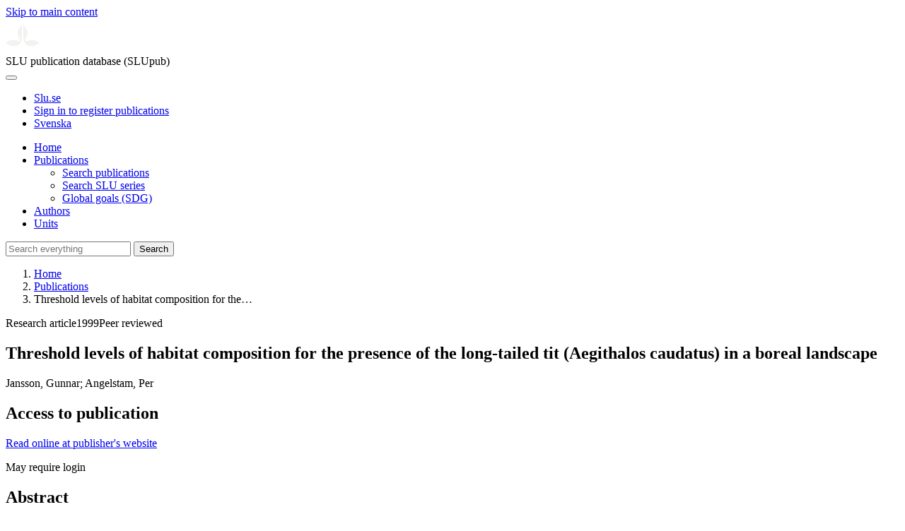

--- FILE ---
content_type: text/html; charset=UTF-8
request_url: https://publications.slu.se/?file=publ/show&id=53436
body_size: 4977
content:

<!DOCTYPE html>
<html lang="en">
<head>
    <meta charset="utf-8">
    <meta name="viewport" content="width=device-width, initial-scale=1, shrink-to-fit=no">

    <title>
    Threshold levels of habitat composition for the presence of the long-tailed tit (Aegithalos caudatus) in a boreal landscape | SLU publication database (SLUpub)    </title>

    <meta name="description" content="We assessed the habitat patch occupancy of a deciduous-mixed forest specialist, the long-tailed tit (Aegithalos caudatus), in a 1000 km(2) conifer do">
    <link rel="icon" sizes="16x16" href="/favicon.ico">
    <link rel="icon" href="/icon.svg" type="image/svg+xml">
    <link rel="apple-touch-icon" href="/apple-touch-icon.png">

    <link href="/assets/brand/css/bootstrap.min.css" rel="stylesheet">
    <link href="/assets/brand/css/fonts/fonts.css?v=ed816c8a-1a76-5c17-b497-0bd5dfefcc64" rel="stylesheet">
    <link href="/assets/brand/css/fontawesome/css/regular.min.css?v=ed816c8a-1a76-5c17-b497-0bd5dfefcc64" rel="stylesheet">
    <link href="/assets/brand/css/fontawesome/css/solid.min.css?v=ed816c8a-1a76-5c17-b497-0bd5dfefcc64" rel="stylesheet">
    <link href="/assets/brand/css/fontawesome/css/fontawesome.min.css?v=ed816c8a-1a76-5c17-b497-0bd5dfefcc64" rel="stylesheet">
    <link href="/assets/brand/css/style.css?v=ed816c8a-1a76-5c17-b497-0bd5dfefcc64" rel="stylesheet">
    <link href="/assets/brand/css/show.css?v=ed816c8a-1a76-5c17-b497-0bd5dfefcc64" rel="stylesheet"><link href="/assets/brand/css/publ-show.css?v=ed816c8a-1a76-5c17-b497-0bd5dfefcc64" rel="stylesheet">
    
    <link rel="schema.DC" href="http://purl.org/dc/elements/1.1/">
<meta name="DC.title" content="Threshold levels of habitat composition for the presence of the long-tailed tit (Aegithalos caudatus) in a boreal landscape">
<meta name="DC.date" content="1999" >
<meta name="DC.type" content="Research article">
<meta name="DC.type" content="Peer-reviewed">
<meta name="DC.description.abstract" content="We assessed the habitat patch occupancy of a deciduous-mixed forest specialist, the long-tailed tit (Aegithalos caudatus), in a 1000 km(2) conifer dominated landscape in relation to two landscape parameters, namely proportion and isolation of suitable habitat. Data from five consecutive spring seasons were used and within habitat variation controlled for. The occurrence of long-tailed tits was positively related to the amount of habitat within 1 km(2) (p=0.0007) and negatively related to the distance between habitat patches (p &lt; 0.0001). When combined, the two variables explained &gt; 78% of the variation in local patch occupancy. There were distinct thresholds in these landscape variables for the probability of local long-tailed tit presence. In the model the probability increased from 0.1 to 0.8 when interpatch distance decreased from 500 to 100 m with 5% total habitat coverage. With a total proportion of 15% suitable habitat, the same probability jump occurred when interpatch distance changed from 900 to 500 m. The general importance of defined measurements and quantified threshold levels for species conservation and landscape management is discussed.">
<meta name="DC.identifier" content="10.1023/A:1008085902053">
<meta name="DC.identifier" content="https://res.slu.se/id/publ/53436">
<meta name="DC.creator" content="Jansson, Gunnar">
<meta name="DC.creator" content="Angelstam, Per">
<meta name="citation_title" content="Threshold levels of habitat composition for the presence of the long-tailed tit (Aegithalos caudatus) in a boreal landscape">
<meta name="citation_publication_date" content="1999">
<meta name="citation_author" content="Jansson, Gunnar">
<meta name="citation_author" content="Angelstam, Per">
<meta name="citation_journal_title" content="Landscape Ecology">
<meta name="citation_volume" content="14">
<meta name="citation_issn" content="0921-2973">
<meta name="citation_issue" content="3">
<meta name="citation_abstract" content="We assessed the habitat patch occupancy of a deciduous-mixed forest specialist, the long-tailed tit (Aegithalos caudatus), in a 1000 km(2) conifer dominated landscape in relation to two landscape parameters, namely proportion and isolation of suitable habitat. Data from five consecutive spring seasons were used and within habitat variation controlled for. The occurrence of long-tailed tits was positively related to the amount of habitat within 1 km(2) (p=0.0007) and negatively related to the distance between habitat patches (p &lt; 0.0001). When combined, the two variables explained &gt; 78% of the variation in local patch occupancy. There were distinct thresholds in these landscape variables for the probability of local long-tailed tit presence. In the model the probability increased from 0.1 to 0.8 when interpatch distance decreased from 500 to 100 m with 5% total habitat coverage. With a total proportion of 15% suitable habitat, the same probability jump occurred when interpatch distance changed from 900 to 500 m. The general importance of defined measurements and quantified threshold levels for species conservation and landscape management is discussed.">
<meta name="citation_doi" content="10.1023/A:1008085902053">
<meta name="citation_public_url" content="https://res.slu.se/id/publ/53436">
<meta name="eprints.title" content="Threshold levels of habitat composition for the presence of the long-tailed tit (Aegithalos caudatus) in a boreal landscape">
<meta name="eprints.date" content="1999">
<meta name="eprints.journal_title" content="Landscape Ecology">
<meta name="eprints.journal_issn" content="0921-2973">
<meta name="eprints.volume" content="14">
<meta name="eprints.issue" content="3">
<meta name="eprints.type" content="Research article">
<meta name="eprints.type" content="Peer-reviewed">
<meta name="eprints.abstract" content="We assessed the habitat patch occupancy of a deciduous-mixed forest specialist, the long-tailed tit (Aegithalos caudatus), in a 1000 km(2) conifer dominated landscape in relation to two landscape parameters, namely proportion and isolation of suitable habitat. Data from five consecutive spring seasons were used and within habitat variation controlled for. The occurrence of long-tailed tits was positively related to the amount of habitat within 1 km(2) (p=0.0007) and negatively related to the distance between habitat patches (p &lt; 0.0001). When combined, the two variables explained &gt; 78% of the variation in local patch occupancy. There were distinct thresholds in these landscape variables for the probability of local long-tailed tit presence. In the model the probability increased from 0.1 to 0.8 when interpatch distance decreased from 500 to 100 m with 5% total habitat coverage. With a total proportion of 15% suitable habitat, the same probability jump occurred when interpatch distance changed from 900 to 500 m. The general importance of defined measurements and quantified threshold levels for species conservation and landscape management is discussed.">
<meta name="eprints.doi" content="10.1023/A:1008085902053">
<meta name="eprints.identifier" content="https://res.slu.se/id/publ/53436">
<meta name="eprints.creators_name" content="Jansson, Gunnar">
<meta name="eprints.creators_name" content="Angelstam, Per">
<link rel="canonical" href="https://publications.slu.se/?file=publ/show&id=53436">
<meta property="og:title" content="Threshold levels of habitat composition for the presence of the long-tailed tit (Aegithalos caudatus) in a boreal landscape">
<meta property="og:type" content="article">
<meta property="og:url" content="https://publications.slu.se/?file=publ/show&id=53436">
<meta property="og:image" content="https://publications.slu.se/apple-touch-icon.png">
<meta property="og:site_name" content="SLU publication database (SLUpub)">
</head>
<body>
    <a class="skip-to-main-link" href="#main">Skip to main content</a>

    <header>
    <div class="container-fluid p-0">
        <div class="row g-0">
            <div class="col-12 col-lg-10 offset-lg-2 col-xxl-9 offset-xxl-3 d-flex">
                <div class="logotype">
                    <svg id="sluMainLogo" xmlns="http://www.w3.org/2000/svg" viewBox="-0 -152 848.43 848.44" width="48" aria-labelledby="sluMainLogoTitle" role="img">
  <title id="sluMainLogoTitle">Swedish University of Agricultural Sciences</title>
  <style>
    #sluMainLogo path { fill: #f2f2f0 }
  </style>
  <g>
    <path d="M867.56,474.7c-58.43,38.71-114,84.5-198.51,84.5-97.68,0-179.9-45.22-195.65-143.29-11.46-71.49-12.89-261.41-12.89-325.85V15.78h1.43c38.67,80.27,107.42,128,107.42,210.78,0,41-13.46,67.55-33.8,106.55-10.6,20.35-26.36,46.35-26.36,70.37,0,14.13,6.59,27.69,30.94,27.69,47.84,0,74.77-24.86,136.93-24.86,71,0,121.75,25.71,190.49,66.69v1.7Z" transform="translate(-19.13 -15.78)" />
    <path d="M19.13,473c68.75-41,119.45-66.69,190.5-66.69,62.16,0,89.08,24.86,136.92,24.86,24.35,0,30.94-13.56,30.94-27.69,0-24-15.75-50-26.35-70.37-20.34-39-33.8-65.57-33.8-106.55,0-82.8,68.75-130.51,107.42-210.78h1.43V89.5c0,65-1.43,254.92-12.89,326.41C397.54,514,315.33,559.2,217.65,559.2c-84.51,0-140.08-45.79-198.52-84.5V473Z" transform="translate(-19.13 -15.78)" />
  </g>
</svg>
                </div>
                <span class="align-self-end global-heading">SLU publication database (SLUpub)</span>
            </div>
        </div>
    </div>

    <!-- Matomo Cloud -->
    <script>
        var _paq = window._paq = window._paq || [];
        /* tracker methods like "setCustomDimension" should be called before "trackPageView" */
        _paq.push(['trackPageView']);
        _paq.push(['enableLinkTracking']);
        (function() {
            var u="https://slu.matomo.cloud/";
            _paq.push(['setTrackerUrl', u+'matomo.php']);
            _paq.push(['setSiteId', '3']);
            var d=document, g=d.createElement('script'), s=d.getElementsByTagName('script')[0];
            g.async=true; g.src='//cdn.matomo.cloud/slu.matomo.cloud/matomo.js'; s.parentNode.insertBefore(g,s);
        })();
    </script>
    <!-- End Matomo Code -->
</header>

<div class="container-fluid p-0">
    <div class="navigation" id="navContainer">
        <div class="row g-0">
            <div class="col-12 col-lg-10 offset-lg-2 col-xxl-9 offset-xxl-3">
                <nav class="navbar navbar-right navbar-expand-md" aria-label="Main">
                    <div class="container-fluid">
                        <button class="navbar-toggler ms-auto" id="navToggler" type="button" data-bs-toggle="collapse" data-bs-target="#navContent" aria-controls="navContent" aria-expanded="false" aria-label="Toggle navigation">
                            <span class="fa-solid fa-bars" aria-hidden="true"></span>
                        </button>
                        <div class="navbar-collapse navigation-items" id="navContent">
                            <div class="external-links">
                                <ul>
                                    <li>
                                        <a href="https://www.slu.se/">Slu.se</a>
                                    </li>
                                    <li>
                                        <a href="https://slupub.slu.se/">Sign in to register publications</a>
                                    </li>
                                    <li class="text-nowrap"><a href="/?file=publ%2Fshow&id=53436&lang=se"><span class="fa-solid fa-globe me-2 me-md-1" aria-hidden="true"></span>Svenska</a></li>                                </ul>
                            </div>
                            <ul class="navbar-nav">
                                <li class="nav-item">
                                    <a class="nav-link " href="/?file=search/main&lang=en" tabindex="0">Home</a>
                                </li>
                                <li class="nav-item dropdown">
                                    <a class="nav-link dropdown-toggle active" href="/?file=publ/search&lang=en" id="navbarDropdownMenuLink" role="button" tabindex="0" data-bs-toggle="dropdown" aria-expanded="false">
                                        Publications                                    </a>
                                    <ul class="dropdown-menu m-0 pt-0" aria-labelledby="navbarDropdownMenuLink">
                                        <li><a class="dropdown-item ps-3 active" href="/?file=publ/search&lang=en">Search publications</a></li>
                                        <li><a class="dropdown-item ps-3 " href="/?file=jour/search&lang=en">Search SLU series</a></li>
                                        <li><a class="dropdown-item ps-3 " href="/?file=sdg/search&lang=en">Global goals (SDG)</a></li>
                                    </ul>
                                </li>
                                <li class="nav-item">
                                    <a class="nav-link " href="/?file=pers/search&lang=en" tabindex="0">Authors</a>
                                </li>
                                <li class="nav-item">
                                    <a class="nav-link " href="/?file=orga/search&lang=en" tabindex="0">Units</a>
                                </li>
                            </ul>
                                                            <form class="d-flex">
                                    <input type="hidden" name="file" value="search/main">
                                    <input type="hidden" name="lang" value="en">
                                    <input class="flex-fill form-input" id="navbar_input_q" name="q" placeholder="Search everything" type="search" aria-labelledby="search-button">
                                    <button class="search-button" id="search-button" type="submit">
                                        <span class="sr-only">Search</span>
                                        <span class="fa-solid fa-magnifying-glass" aria-hidden="true"></span>
                                    </button>
                                </form>
                                                    </div>
                    </div>
                </nav>
            </div>
        </div>
    </div>
    <nav class="breadcrumbs d-none d-md-block py-md-1" aria-label="Breadcrumb">
        <div class="row g-0">
            <div class="col-12 col-lg-10 offset-lg-2 col-xxl-9 offset-xxl-3">
                                    <ol class="m-0">
                        <li><a href="/?file=search/main&lang=en">Home</a></li>
                                                    <li><a href="/?file=publ/search&lang=en">Publications</a></li>
                            <li><span aria-current="page">Threshold levels of habitat composition for the&hellip;</span></li>
                                            </ol>
                            </div>
        </div>
    </nav>
</div>

    <main id="main">
        <section class="search-hit px-3" aria-labelledby="landingPageHeading">
    <div class="container-fluid p-0">
        <div class="row align-items-start g-3 mt-0">
            <div class="col-12 col-lg-8 offset-lg-2 col-xxl-6 offset-xxl-3 mt-0">
                <div class="row g-0 mt-0">
                    <div class="banner panel search-hit-card col p-3 p-md-4">
                        <p class="subheading mb-1">
                            <span>Research article</span><span class="vr"></span><span>1999</span><span class="vr"></span><span>Peer reviewed</span>                        </p>
                        <h1 class="mb-2" id="landingPageHeading">Threshold levels of habitat composition for the presence of the long-tailed tit (Aegithalos caudatus) in a boreal landscape</h1>
                        <p class="primary">
                            Jansson, Gunnar;  Angelstam, Per                        </p>
                    </div>
                </div>
                                    <div class="row mt-3 d-xxl-none">
                        <div class="col">
                            <aside class="panel p-3"><div class="d-flex flex-row flex-xxl-column-reverse gap-3 gap-xxl-2 align-items-center align-items-xxl-start"><h2 class="discreet m-0">Access to publication</h2></div><div class="d-flex flex-row flex-xxl-column flex-wrap gap-3 mt-2"><div class="note py-1"><p><a href="https://doi.org/10.1023/A:1008085902053">Read online at publisher's website</a></p><p>May require login</p></div></div></aside>                        </div>
                    </div>
                                <div class="row">
                    <div class="col text-column">
                                                    <h2 class="discreet">Abstract</h2>
                            <p>We assessed the habitat patch occupancy of a deciduous-mixed forest specialist, the long-tailed tit (Aegithalos caudatus), in a 1000 km(2) conifer dominated landscape in relation to two landscape parameters, namely proportion and isolation of suitable habitat. Data from five consecutive spring seasons were used and within habitat variation controlled for. The occurrence of long-tailed tits was positively related to the amount of habitat within 1 km(2) (p=0.0007) and negatively related to the distance between habitat patches (p < 0.0001). When combined, the two variables explained > 78% of the variation in local patch occupancy. There were distinct thresholds in these landscape variables for the probability of local long-tailed tit presence. In the model the probability increased from 0.1 to 0.8 when interpatch distance decreased from 500 to 100 m with 5% total habitat coverage. With a total proportion of 15% suitable habitat, the same probability jump occurred when interpatch distance changed from 900 to 500 m. The general importance of defined measurements and quantified threshold levels for species conservation and landscape management is discussed.</p>
                                                    <h2 class="discreet">Keywords</h2>
                            <p>
                                habitat isolation; thresholds; quantification; deciduous; long-tailed tit; Aegithalos caudatus; forest management; conservation; Sweden                            </p>
                        
                                                    <h2 class="discreet">Published in</h2>
                            <p>
                                <span class="fw-bold">Landscape Ecology</span><br>1999, volume: 14, number: 3, pages: 283-290<br>Publisher: KLUWER ACADEMIC PUBL<br>                            </p>
                        
                        
                        <h2 class="discreet">SLU Authors</h2><ul class="p-0"><li class="d-block"><article class="mb-3"><h3><a href="/?file=pers/show&sort=PY%20desc,slu_last_update%20desc&cid=179892&lang=en">Jansson, Gunnar</a></h3><ul class="fa-ul ms-4"><li class="affl"><span class="fa-li"><i class="fa-regular fa-caret-right"></i></span>Department of Conservation Biology, Swedish University of Agricultural Sciences<br></li></ul></article></li><li class="d-block"><article class="mb-3"><h3>Angelstam, Per</h3><ul class="fa-ul ms-4"><li class="affl"><span class="fa-li"><i class="fa-regular fa-caret-right"></i></span>Department of Conservation Biology, Swedish University of Agricultural Sciences<br></li></ul></article></li></ul>
                        
                        
                                                    <h2 class="discreet">UKÄ Subject classification</h2>
                            <p>
                                Ecology<br>                            </p>
                        
                        
                                                    <h2 class="discreet">Publication identifier</h2>
                            <ul class="list-unstyled">
                                <li>DOI: https://doi.org/10.1023/A:1008085902053</li>                                                                                            </ul>
                        
                                                    <h2 class="discreet">Permanent link to this page (URI)</h2>
                            <p>https://res.slu.se/id/publ/53436</p>
                                            </div>
                </div>
            </div>
                            <div class="col-12 col-lg-8 offset-lg-2 col-xxl-3 offset-xxl-0 d-flex mt-2 mt-xxl-0 mb-4 d-none d-xxl-flex">
                    <aside class="panel p-3"><div class="d-flex flex-row flex-xxl-column-reverse gap-3 gap-xxl-2 align-items-center align-items-xxl-start"><h2 class="discreet m-0">Access to publication</h2></div><div class="d-flex flex-row flex-xxl-column flex-wrap gap-3 mt-2"><div class="note py-1"><p><a href="https://doi.org/10.1023/A:1008085902053">Read online at publisher's website</a></p><p>May require login</p></div></div></aside>                </div>
                    </div>
    </div>
</section>

    </main>

    <footer class="px-3">
    <div class="container-fluid p-0">
        <div class="row g-0">
            <div class="col-12 col-lg-4 offset-lg-2 col-xxl-3 offset-xxl-3">
                <h2>Feedback and Support</h2>
                <ul class="list-unstyled">
                    <li>
                        <a class="dark-bg" href="mailto:library@slu.se">Email: library@slu.se</a>
                    </li>
                    <li>
                        <a class="dark-bg" href="https://www.slu.se/en/library/publish/register-and-publish-in-slus-publication-database/">Guide for registering and publishing</a>
                    </li>
                </ul>
            </div>
            <div class="col-12 col-lg-4 col-xxl-3">
                <h2>SLU publication database search</h2>
                <ul class="list-unstyled">
                    <li>
                        <a class="dark-bg" href="https://www.slu.se/en/library/contact/processing-of-personal-data/">Privacy</a>
                    </li>
                    <li>
                        <a class="dark-bg" href="https://www.slu.se/en/library/contact/accessibility-statement/">Accessibility</a>
                    </li>
                    <li>
                        <a class="dark-bg" href="/?file=misc/about&lang=en">About SLU publication database search</a>
                    </li>
                </ul>
            </div>
        </div>
    </div>

    <!-- Git Info -->
    
</footer>

    <script src="/assets/brand/js/bootstrap.bundle.min.js"></script>     <script src="/assets/brand/js/group-digits.js?v=ed816c8a-1a76-5c17-b497-0bd5dfefcc64"></script>
    <script>
        const navToggler = document.getElementById('navToggler');
        navToggler.classList.add('collapsed');
        navToggler.addEventListener('click', function () {
            document.getElementById('navContainer').classList.toggle('expanded');
        });
        document.getElementById('navContent').classList.add('collapse');
        Array.from(document.getElementsByClassName('js-group-digits')).forEach(e => groupDigits(e));
        var popoverTriggerList = [].slice.call(document.querySelectorAll('[data-bs-toggle="popover"]'));
        var popoverList = popoverTriggerList.map(function (popoverTriggerEl) {
            return new bootstrap.Popover(popoverTriggerEl);
        });
    </script>
</body>
</html>
